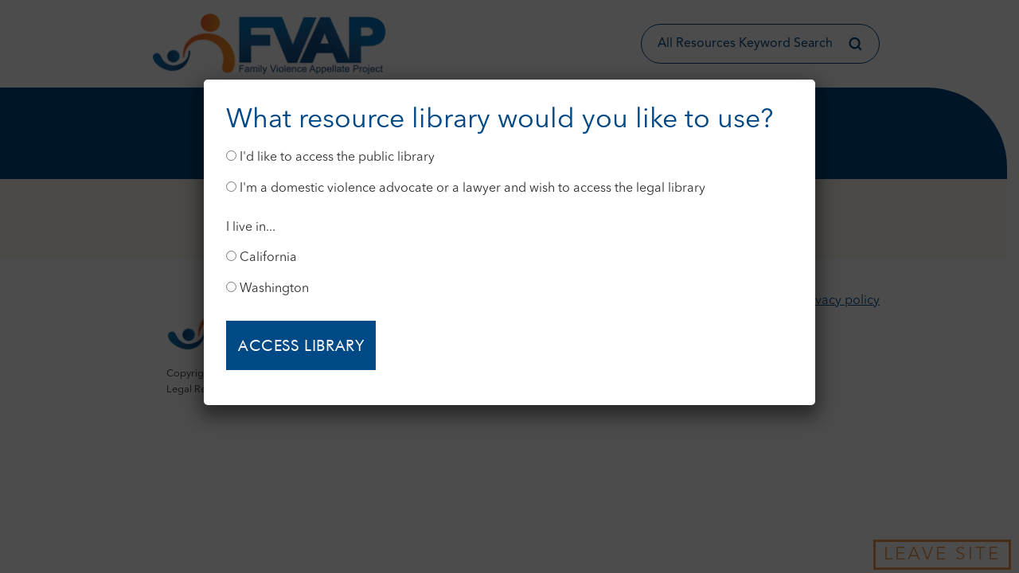

--- FILE ---
content_type: text/css
request_url: https://fvaplaw.org/wp-content/uploads/daexthefu_uploads/custom-1.css?ver=1.14
body_size: 400
content:
.daexthefu-button-text, .daexthefu-comment-submit, .daexthefu-comment-cancel{font-family: 'Futura', sans-serif !important; }.daexthefu-button-text{font-size: 19px !important; }.daexthefu-button-text{font-style: normal !important; }.daexthefu-button-text{font-weight: 400 !important; }.daexthefu-button-text{line-height: 48px !important; }.daexthefu-button-text{color: #1E1E1F !important; }.daexthefu-comment-submit, .daexthefu-comment-cancel{font-size: 14px !important; }.daexthefu-comment-submit, .daexthefu-comment-cancel{font-style: normal !important; }.daexthefu-comment-submit, .daexthefu-comment-cancel{font-weight: 600 !important; }.daexthefu-comment-submit, .daexthefu-comment-cancel{line-height: 48px !important; }.daexthefu-comment-submit{background: #2B2D30 !important; }.daexthefu-comment-submit{border-color: #2B2D30 !important; }.daexthefu-comment-cancel{background: #ffffff !important; }.daexthefu-comment-cancel{border-color: #B8B9BA !important; }.daexthefu-comment-label,
		.daexthefu-comment-character-counter-number, .daexthefu-comment-character-counter-text,
		.daexthefu-successful-submission-text{font-family: 'Futura', sans-serif !important; }.daexthefu-comment-label,
		.daexthefu-comment-character-counter-number, .daexthefu-comment-character-counter-text,
		.daexthefu-successful-submission-text{font-size: 14px !important; }.daexthefu-comment-label,
		.daexthefu-comment-character-counter-number, .daexthefu-comment-character-counter-text,
		.daexthefu-successful-submission-text{font-style: normal !important; }.daexthefu-comment-label,
		.daexthefu-comment-character-counter-number, .daexthefu-comment-character-counter-text,
		.daexthefu-successful-submission-text{font-weight: 400 !important; }.daexthefu-comment-label,
		.daexthefu-comment-character-counter-number, .daexthefu-comment-character-counter-text,
		.daexthefu-successful-submission-text{line-height: 24px !important; }.daexthefu-comment-label{color: #2E2E2F !important; }.daexthefu-successful-submission-text{color: #2E2E2F !important; }.daexthefu-comment-character-counter-number, .daexthefu-comment-character-counter-text{color: #898A8C !important; }.daexthefu-comment-submit{color: #ffffff !important; }.daexthefu-comment-cancel{color: #063F85 !important; }.daexthefu-comment-textarea:focus{border-color: #063F85 !important; }.daexthefu-comment-textarea{font-family: 'Futura', sans-serif !important; }.daexthefu-comment-textarea{font-size: 13px !important; }.daexthefu-comment-textarea{font-style: normal !important; }.daexthefu-comment-textarea{font-weight: 400 !important; }.daexthefu-comment-textarea{line-height: 24px !important; }.daexthefu-comment-textarea{color: #1E1E1F !important; }.daexthefu-comment-textarea{background: #ffffff !important; }.daexthefu-comment-textarea{border-color: #E7E7E8 !important; }.daexthefu-container{border-width: 1px 0 !important; }.daexthefu-container{border-color: #E7E7E8 !important; }.daexthefu-container{padding: 32px 0px !important; }.daexthefu-container{margin: 64px 0px !important; }.daexthefu-title{font-family: 'Futura', sans-serif !important; }.daexthefu-title{font-size: 18px !important; }.daexthefu-title{font-style: normal !important; }.daexthefu-title{font-weight: 400 !important; }.daexthefu-title{line-height: 48px !important; }.daexthefu-title{color: #424447 !important; }.daexthefu-description{font-family:  !important; }.daexthefu-description{font-size: px !important; }.daexthefu-description{font-style:  !important; }.daexthefu-description{font-weight:  !important; }.daexthefu-description{line-height: px !important; }.daexthefu-description{color: px !important; }.happy-face-cls-1, .sad-face-cls-1, .thumb-up-cls-1, .thumb-down-cls-1{fill: #c8c8c8 !important; }.happy-face-cls-3, .sad-face-cls-4, .thumb-up-cls-3, .thumb-down-cls-3{fill: #666666 !important; }.daexthefu-yes:hover .daexthefu-icon-primary-color,
		.daexthefu-yes-selected .daexthefu-icon-primary-color{fill: #7db340 !important }.daexthefu-yes:hover .daexthefu-icon-secondary-color,.daexthefu-yes-selected .daexthefu-icon-secondary-color{fill:#397038 !important }.daexthefu-no:hover .daexthefu-icon-primary-color,
			.daexthefu-no-selected .daexthefu-icon-primary-color{fill: #e89795 !important }.daexthefu-no:hover .daexthefu-icon-secondary-color,.daexthefu-no-selected .daexthefu-icon-secondary-color{fill:#94322c !important }.daexthefu-button-type-icon-and-text.daexthefu-button.daexthefu-yes,
		.daexthefu-button-type-text.daexthefu-button.daexthefu-yes,
		.daexthefu-button-type-icon-and-text.daexthefu-button.daexthefu-no,
		.daexthefu-button-type-text.daexthefu-button.daexthefu-no{background: #E7E7E8 !important; }.daexthefu-icon-circle{fill: #dddddd !important; }.daexthefu-button,
		.daexthefu-comment-textarea{border-radius: 4px !important; }